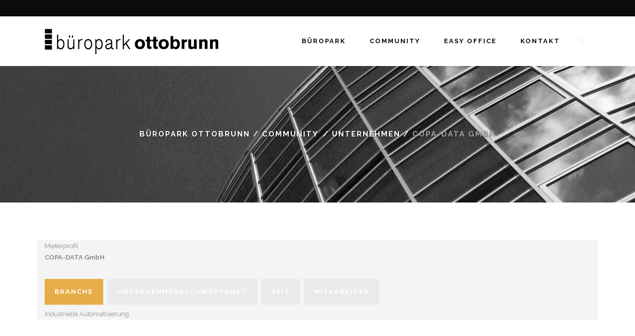

--- FILE ---
content_type: text/html; charset=UTF-8
request_url: https://bueropark-ottobrunn.de/community/unternehmen/mieterprofil-copa-data-gmbh/
body_size: 12432
content:
<!DOCTYPE html>
<html lang="de">
<head>
	<meta charset="UTF-8"/>
	
	<link rel="profile" href="http://gmpg.org/xfn/11"/>
		
				<meta name=viewport content="width=device-width,initial-scale=1,user-scalable=no">
					
						
				
	<title>COPA-DATA GmbH &#8211; B&uuml;ropark Ottobrunn</title>
<meta name='robots' content='max-image-preview:large' />
	<style>img:is([sizes="auto" i], [sizes^="auto," i]) { contain-intrinsic-size: 3000px 1500px }</style>
	<link rel='dns-prefetch' href='//fonts.googleapis.com' />
<link rel="alternate" type="application/rss+xml" title="B&uuml;ropark Ottobrunn &raquo; Feed" href="https://bueropark-ottobrunn.de/feed/" />
<link rel="alternate" type="application/rss+xml" title="B&uuml;ropark Ottobrunn &raquo; Kommentar-Feed" href="https://bueropark-ottobrunn.de/comments/feed/" />
<script type="text/javascript">
/* <![CDATA[ */
window._wpemojiSettings = {"baseUrl":"https:\/\/s.w.org\/images\/core\/emoji\/16.0.1\/72x72\/","ext":".png","svgUrl":"https:\/\/s.w.org\/images\/core\/emoji\/16.0.1\/svg\/","svgExt":".svg","source":{"concatemoji":"https:\/\/bueropark-ottobrunn.de\/wp-includes\/js\/wp-emoji-release.min.js?ver=6.8.3"}};
/*! This file is auto-generated */
!function(s,n){var o,i,e;function c(e){try{var t={supportTests:e,timestamp:(new Date).valueOf()};sessionStorage.setItem(o,JSON.stringify(t))}catch(e){}}function p(e,t,n){e.clearRect(0,0,e.canvas.width,e.canvas.height),e.fillText(t,0,0);var t=new Uint32Array(e.getImageData(0,0,e.canvas.width,e.canvas.height).data),a=(e.clearRect(0,0,e.canvas.width,e.canvas.height),e.fillText(n,0,0),new Uint32Array(e.getImageData(0,0,e.canvas.width,e.canvas.height).data));return t.every(function(e,t){return e===a[t]})}function u(e,t){e.clearRect(0,0,e.canvas.width,e.canvas.height),e.fillText(t,0,0);for(var n=e.getImageData(16,16,1,1),a=0;a<n.data.length;a++)if(0!==n.data[a])return!1;return!0}function f(e,t,n,a){switch(t){case"flag":return n(e,"\ud83c\udff3\ufe0f\u200d\u26a7\ufe0f","\ud83c\udff3\ufe0f\u200b\u26a7\ufe0f")?!1:!n(e,"\ud83c\udde8\ud83c\uddf6","\ud83c\udde8\u200b\ud83c\uddf6")&&!n(e,"\ud83c\udff4\udb40\udc67\udb40\udc62\udb40\udc65\udb40\udc6e\udb40\udc67\udb40\udc7f","\ud83c\udff4\u200b\udb40\udc67\u200b\udb40\udc62\u200b\udb40\udc65\u200b\udb40\udc6e\u200b\udb40\udc67\u200b\udb40\udc7f");case"emoji":return!a(e,"\ud83e\udedf")}return!1}function g(e,t,n,a){var r="undefined"!=typeof WorkerGlobalScope&&self instanceof WorkerGlobalScope?new OffscreenCanvas(300,150):s.createElement("canvas"),o=r.getContext("2d",{willReadFrequently:!0}),i=(o.textBaseline="top",o.font="600 32px Arial",{});return e.forEach(function(e){i[e]=t(o,e,n,a)}),i}function t(e){var t=s.createElement("script");t.src=e,t.defer=!0,s.head.appendChild(t)}"undefined"!=typeof Promise&&(o="wpEmojiSettingsSupports",i=["flag","emoji"],n.supports={everything:!0,everythingExceptFlag:!0},e=new Promise(function(e){s.addEventListener("DOMContentLoaded",e,{once:!0})}),new Promise(function(t){var n=function(){try{var e=JSON.parse(sessionStorage.getItem(o));if("object"==typeof e&&"number"==typeof e.timestamp&&(new Date).valueOf()<e.timestamp+604800&&"object"==typeof e.supportTests)return e.supportTests}catch(e){}return null}();if(!n){if("undefined"!=typeof Worker&&"undefined"!=typeof OffscreenCanvas&&"undefined"!=typeof URL&&URL.createObjectURL&&"undefined"!=typeof Blob)try{var e="postMessage("+g.toString()+"("+[JSON.stringify(i),f.toString(),p.toString(),u.toString()].join(",")+"));",a=new Blob([e],{type:"text/javascript"}),r=new Worker(URL.createObjectURL(a),{name:"wpTestEmojiSupports"});return void(r.onmessage=function(e){c(n=e.data),r.terminate(),t(n)})}catch(e){}c(n=g(i,f,p,u))}t(n)}).then(function(e){for(var t in e)n.supports[t]=e[t],n.supports.everything=n.supports.everything&&n.supports[t],"flag"!==t&&(n.supports.everythingExceptFlag=n.supports.everythingExceptFlag&&n.supports[t]);n.supports.everythingExceptFlag=n.supports.everythingExceptFlag&&!n.supports.flag,n.DOMReady=!1,n.readyCallback=function(){n.DOMReady=!0}}).then(function(){return e}).then(function(){var e;n.supports.everything||(n.readyCallback(),(e=n.source||{}).concatemoji?t(e.concatemoji):e.wpemoji&&e.twemoji&&(t(e.twemoji),t(e.wpemoji)))}))}((window,document),window._wpemojiSettings);
/* ]]> */
</script>
<style id='wp-emoji-styles-inline-css' type='text/css'>

	img.wp-smiley, img.emoji {
		display: inline !important;
		border: none !important;
		box-shadow: none !important;
		height: 1em !important;
		width: 1em !important;
		margin: 0 0.07em !important;
		vertical-align: -0.1em !important;
		background: none !important;
		padding: 0 !important;
	}
</style>
<link rel='stylesheet' id='wp-block-library-css' href='https://bueropark-ottobrunn.de/wp-includes/css/dist/block-library/style.min.css?ver=6.8.3' type='text/css' media='all' />
<style id='classic-theme-styles-inline-css' type='text/css'>
/*! This file is auto-generated */
.wp-block-button__link{color:#fff;background-color:#32373c;border-radius:9999px;box-shadow:none;text-decoration:none;padding:calc(.667em + 2px) calc(1.333em + 2px);font-size:1.125em}.wp-block-file__button{background:#32373c;color:#fff;text-decoration:none}
</style>
<style id='global-styles-inline-css' type='text/css'>
:root{--wp--preset--aspect-ratio--square: 1;--wp--preset--aspect-ratio--4-3: 4/3;--wp--preset--aspect-ratio--3-4: 3/4;--wp--preset--aspect-ratio--3-2: 3/2;--wp--preset--aspect-ratio--2-3: 2/3;--wp--preset--aspect-ratio--16-9: 16/9;--wp--preset--aspect-ratio--9-16: 9/16;--wp--preset--color--black: #000000;--wp--preset--color--cyan-bluish-gray: #abb8c3;--wp--preset--color--white: #ffffff;--wp--preset--color--pale-pink: #f78da7;--wp--preset--color--vivid-red: #cf2e2e;--wp--preset--color--luminous-vivid-orange: #ff6900;--wp--preset--color--luminous-vivid-amber: #fcb900;--wp--preset--color--light-green-cyan: #7bdcb5;--wp--preset--color--vivid-green-cyan: #00d084;--wp--preset--color--pale-cyan-blue: #8ed1fc;--wp--preset--color--vivid-cyan-blue: #0693e3;--wp--preset--color--vivid-purple: #9b51e0;--wp--preset--gradient--vivid-cyan-blue-to-vivid-purple: linear-gradient(135deg,rgba(6,147,227,1) 0%,rgb(155,81,224) 100%);--wp--preset--gradient--light-green-cyan-to-vivid-green-cyan: linear-gradient(135deg,rgb(122,220,180) 0%,rgb(0,208,130) 100%);--wp--preset--gradient--luminous-vivid-amber-to-luminous-vivid-orange: linear-gradient(135deg,rgba(252,185,0,1) 0%,rgba(255,105,0,1) 100%);--wp--preset--gradient--luminous-vivid-orange-to-vivid-red: linear-gradient(135deg,rgba(255,105,0,1) 0%,rgb(207,46,46) 100%);--wp--preset--gradient--very-light-gray-to-cyan-bluish-gray: linear-gradient(135deg,rgb(238,238,238) 0%,rgb(169,184,195) 100%);--wp--preset--gradient--cool-to-warm-spectrum: linear-gradient(135deg,rgb(74,234,220) 0%,rgb(151,120,209) 20%,rgb(207,42,186) 40%,rgb(238,44,130) 60%,rgb(251,105,98) 80%,rgb(254,248,76) 100%);--wp--preset--gradient--blush-light-purple: linear-gradient(135deg,rgb(255,206,236) 0%,rgb(152,150,240) 100%);--wp--preset--gradient--blush-bordeaux: linear-gradient(135deg,rgb(254,205,165) 0%,rgb(254,45,45) 50%,rgb(107,0,62) 100%);--wp--preset--gradient--luminous-dusk: linear-gradient(135deg,rgb(255,203,112) 0%,rgb(199,81,192) 50%,rgb(65,88,208) 100%);--wp--preset--gradient--pale-ocean: linear-gradient(135deg,rgb(255,245,203) 0%,rgb(182,227,212) 50%,rgb(51,167,181) 100%);--wp--preset--gradient--electric-grass: linear-gradient(135deg,rgb(202,248,128) 0%,rgb(113,206,126) 100%);--wp--preset--gradient--midnight: linear-gradient(135deg,rgb(2,3,129) 0%,rgb(40,116,252) 100%);--wp--preset--font-size--small: 13px;--wp--preset--font-size--medium: 20px;--wp--preset--font-size--large: 36px;--wp--preset--font-size--x-large: 42px;--wp--preset--spacing--20: 0.44rem;--wp--preset--spacing--30: 0.67rem;--wp--preset--spacing--40: 1rem;--wp--preset--spacing--50: 1.5rem;--wp--preset--spacing--60: 2.25rem;--wp--preset--spacing--70: 3.38rem;--wp--preset--spacing--80: 5.06rem;--wp--preset--shadow--natural: 6px 6px 9px rgba(0, 0, 0, 0.2);--wp--preset--shadow--deep: 12px 12px 50px rgba(0, 0, 0, 0.4);--wp--preset--shadow--sharp: 6px 6px 0px rgba(0, 0, 0, 0.2);--wp--preset--shadow--outlined: 6px 6px 0px -3px rgba(255, 255, 255, 1), 6px 6px rgba(0, 0, 0, 1);--wp--preset--shadow--crisp: 6px 6px 0px rgba(0, 0, 0, 1);}:where(.is-layout-flex){gap: 0.5em;}:where(.is-layout-grid){gap: 0.5em;}body .is-layout-flex{display: flex;}.is-layout-flex{flex-wrap: wrap;align-items: center;}.is-layout-flex > :is(*, div){margin: 0;}body .is-layout-grid{display: grid;}.is-layout-grid > :is(*, div){margin: 0;}:where(.wp-block-columns.is-layout-flex){gap: 2em;}:where(.wp-block-columns.is-layout-grid){gap: 2em;}:where(.wp-block-post-template.is-layout-flex){gap: 1.25em;}:where(.wp-block-post-template.is-layout-grid){gap: 1.25em;}.has-black-color{color: var(--wp--preset--color--black) !important;}.has-cyan-bluish-gray-color{color: var(--wp--preset--color--cyan-bluish-gray) !important;}.has-white-color{color: var(--wp--preset--color--white) !important;}.has-pale-pink-color{color: var(--wp--preset--color--pale-pink) !important;}.has-vivid-red-color{color: var(--wp--preset--color--vivid-red) !important;}.has-luminous-vivid-orange-color{color: var(--wp--preset--color--luminous-vivid-orange) !important;}.has-luminous-vivid-amber-color{color: var(--wp--preset--color--luminous-vivid-amber) !important;}.has-light-green-cyan-color{color: var(--wp--preset--color--light-green-cyan) !important;}.has-vivid-green-cyan-color{color: var(--wp--preset--color--vivid-green-cyan) !important;}.has-pale-cyan-blue-color{color: var(--wp--preset--color--pale-cyan-blue) !important;}.has-vivid-cyan-blue-color{color: var(--wp--preset--color--vivid-cyan-blue) !important;}.has-vivid-purple-color{color: var(--wp--preset--color--vivid-purple) !important;}.has-black-background-color{background-color: var(--wp--preset--color--black) !important;}.has-cyan-bluish-gray-background-color{background-color: var(--wp--preset--color--cyan-bluish-gray) !important;}.has-white-background-color{background-color: var(--wp--preset--color--white) !important;}.has-pale-pink-background-color{background-color: var(--wp--preset--color--pale-pink) !important;}.has-vivid-red-background-color{background-color: var(--wp--preset--color--vivid-red) !important;}.has-luminous-vivid-orange-background-color{background-color: var(--wp--preset--color--luminous-vivid-orange) !important;}.has-luminous-vivid-amber-background-color{background-color: var(--wp--preset--color--luminous-vivid-amber) !important;}.has-light-green-cyan-background-color{background-color: var(--wp--preset--color--light-green-cyan) !important;}.has-vivid-green-cyan-background-color{background-color: var(--wp--preset--color--vivid-green-cyan) !important;}.has-pale-cyan-blue-background-color{background-color: var(--wp--preset--color--pale-cyan-blue) !important;}.has-vivid-cyan-blue-background-color{background-color: var(--wp--preset--color--vivid-cyan-blue) !important;}.has-vivid-purple-background-color{background-color: var(--wp--preset--color--vivid-purple) !important;}.has-black-border-color{border-color: var(--wp--preset--color--black) !important;}.has-cyan-bluish-gray-border-color{border-color: var(--wp--preset--color--cyan-bluish-gray) !important;}.has-white-border-color{border-color: var(--wp--preset--color--white) !important;}.has-pale-pink-border-color{border-color: var(--wp--preset--color--pale-pink) !important;}.has-vivid-red-border-color{border-color: var(--wp--preset--color--vivid-red) !important;}.has-luminous-vivid-orange-border-color{border-color: var(--wp--preset--color--luminous-vivid-orange) !important;}.has-luminous-vivid-amber-border-color{border-color: var(--wp--preset--color--luminous-vivid-amber) !important;}.has-light-green-cyan-border-color{border-color: var(--wp--preset--color--light-green-cyan) !important;}.has-vivid-green-cyan-border-color{border-color: var(--wp--preset--color--vivid-green-cyan) !important;}.has-pale-cyan-blue-border-color{border-color: var(--wp--preset--color--pale-cyan-blue) !important;}.has-vivid-cyan-blue-border-color{border-color: var(--wp--preset--color--vivid-cyan-blue) !important;}.has-vivid-purple-border-color{border-color: var(--wp--preset--color--vivid-purple) !important;}.has-vivid-cyan-blue-to-vivid-purple-gradient-background{background: var(--wp--preset--gradient--vivid-cyan-blue-to-vivid-purple) !important;}.has-light-green-cyan-to-vivid-green-cyan-gradient-background{background: var(--wp--preset--gradient--light-green-cyan-to-vivid-green-cyan) !important;}.has-luminous-vivid-amber-to-luminous-vivid-orange-gradient-background{background: var(--wp--preset--gradient--luminous-vivid-amber-to-luminous-vivid-orange) !important;}.has-luminous-vivid-orange-to-vivid-red-gradient-background{background: var(--wp--preset--gradient--luminous-vivid-orange-to-vivid-red) !important;}.has-very-light-gray-to-cyan-bluish-gray-gradient-background{background: var(--wp--preset--gradient--very-light-gray-to-cyan-bluish-gray) !important;}.has-cool-to-warm-spectrum-gradient-background{background: var(--wp--preset--gradient--cool-to-warm-spectrum) !important;}.has-blush-light-purple-gradient-background{background: var(--wp--preset--gradient--blush-light-purple) !important;}.has-blush-bordeaux-gradient-background{background: var(--wp--preset--gradient--blush-bordeaux) !important;}.has-luminous-dusk-gradient-background{background: var(--wp--preset--gradient--luminous-dusk) !important;}.has-pale-ocean-gradient-background{background: var(--wp--preset--gradient--pale-ocean) !important;}.has-electric-grass-gradient-background{background: var(--wp--preset--gradient--electric-grass) !important;}.has-midnight-gradient-background{background: var(--wp--preset--gradient--midnight) !important;}.has-small-font-size{font-size: var(--wp--preset--font-size--small) !important;}.has-medium-font-size{font-size: var(--wp--preset--font-size--medium) !important;}.has-large-font-size{font-size: var(--wp--preset--font-size--large) !important;}.has-x-large-font-size{font-size: var(--wp--preset--font-size--x-large) !important;}
:where(.wp-block-post-template.is-layout-flex){gap: 1.25em;}:where(.wp-block-post-template.is-layout-grid){gap: 1.25em;}
:where(.wp-block-columns.is-layout-flex){gap: 2em;}:where(.wp-block-columns.is-layout-grid){gap: 2em;}
:root :where(.wp-block-pullquote){font-size: 1.5em;line-height: 1.6;}
</style>
<link rel='stylesheet' id='mediaelement-css' href='https://bueropark-ottobrunn.de/wp-includes/js/mediaelement/mediaelementplayer-legacy.min.css?ver=4.2.17' type='text/css' media='all' />
<link rel='stylesheet' id='wp-mediaelement-css' href='https://bueropark-ottobrunn.de/wp-includes/js/mediaelement/wp-mediaelement.min.css?ver=6.8.3' type='text/css' media='all' />
<link rel='stylesheet' id='stockholm-default-style-css' href='https://bueropark-ottobrunn.de/wp-content/themes/stockholm/style.css?ver=6.8.3' type='text/css' media='all' />
<link rel='stylesheet' id='stockholm-font-awesome-css' href='https://bueropark-ottobrunn.de/wp-content/themes/stockholm/framework/modules/icons/font-awesome/css/font-awesome.min.css?ver=6.8.3' type='text/css' media='all' />
<link rel='stylesheet' id='elegant-icons-css' href='https://bueropark-ottobrunn.de/wp-content/themes/stockholm/framework/modules/icons/elegant-icons/style.min.css?ver=6.8.3' type='text/css' media='all' />
<link rel='stylesheet' id='linear-icons-css' href='https://bueropark-ottobrunn.de/wp-content/themes/stockholm/framework/modules/icons/linear-icons/style.min.css?ver=6.8.3' type='text/css' media='all' />
<link rel='stylesheet' id='linea-icons-css' href='https://bueropark-ottobrunn.de/wp-content/themes/stockholm/framework/modules/icons/linea-icons/style.min.css?ver=6.8.3' type='text/css' media='all' />
<link rel='stylesheet' id='ion-icons-css' href='https://bueropark-ottobrunn.de/wp-content/themes/stockholm/framework/modules/icons/ion-icons/style.min.css?ver=6.8.3' type='text/css' media='all' />
<link rel='stylesheet' id='stockholm-stylesheet-css' href='https://bueropark-ottobrunn.de/wp-content/themes/stockholm/css/stylesheet.min.css?ver=6.8.3' type='text/css' media='all' />
<link rel='stylesheet' id='stockholm-webkit-css' href='https://bueropark-ottobrunn.de/wp-content/themes/stockholm/css/webkit_stylesheet.css?ver=6.8.3' type='text/css' media='all' />
<link rel='stylesheet' id='stockholm-style-dynamic-css' href='https://bueropark-ottobrunn.de/wp-content/themes/stockholm/css/style_dynamic.css?ver=1637671992' type='text/css' media='all' />
<link rel='stylesheet' id='stockholm-responsive-css' href='https://bueropark-ottobrunn.de/wp-content/themes/stockholm/css/responsive.min.css?ver=6.8.3' type='text/css' media='all' />
<link rel='stylesheet' id='stockholm-style-dynamic-responsive-css' href='https://bueropark-ottobrunn.de/wp-content/themes/stockholm/css/style_dynamic_responsive.css?ver=1637671992' type='text/css' media='all' />
<style id='stockholm-style-dynamic-responsive-inline-css' type='text/css'>
.projects_holder.standard article .portfolio_description,
.projects_holder.standard_no_space article .portfolio_description {
padding-top: 25px;
}
.q_slide_title, .q_slide_subtitle {
 text-shadow: 1px 1px 2px #555
}

.back_holder_inner2 a:link,
.back_holder_inner2 a:visited,
.back_holder_inner2 a:hover,
.back_holder_inner2 a:active{
  color:#FFFFFF
}
.back_holder_inner2 a:hover {
 text-decoration-underline;
}

.q_image_with_text_over .shader{
	background-color: rgba(57,57,57,0);
}

.q_image_with_text_over:hover .shader{
	background-color: rgba(230,174,72,0.8);
}

.full_width { 
  position: relative !important;
}

.footer_top .widget_nav_menu li.menu-item a {margin-bottom:0}
.footer_top .widget_nav_menu li.menu-item li.menu-item a {
  font-size:11px;
  line-height: 14px;
}
</style>
<link rel='stylesheet' id='js_composer_front-css' href='https://bueropark-ottobrunn.de/wp-content/plugins/js_composer/assets/css/js_composer.min.css?ver=8.5' type='text/css' media='all' />
<link rel='stylesheet' id='stockholm-google-fonts-css' href='https://fonts.googleapis.com/css?family=Raleway%3A100%2C100i%2C200%2C200i%2C300%2C300i%2C400%2C400i%2C500%2C500i%2C600%2C600i%2C700%2C700i%2C800%2C800i%2C900%2C900i%7CCrete+Round%3A100%2C100i%2C200%2C200i%2C300%2C300i%2C400%2C400i%2C500%2C500i%2C600%2C600i%2C700%2C700i%2C800%2C800i%2C900%2C900i&#038;subset=latin%2Clatin-ext&#038;ver=1.0.0' type='text/css' media='all' />
<link rel='stylesheet' id='js_composer_custom_css-css' href='//bueropark-ottobrunn.de/wp-content/uploads/js_composer/custom.css?ver=8.5' type='text/css' media='all' />
<script type="text/javascript" src="https://bueropark-ottobrunn.de/wp-includes/js/jquery/jquery.min.js?ver=3.7.1" id="jquery-core-js"></script>
<script type="text/javascript" src="https://bueropark-ottobrunn.de/wp-includes/js/jquery/jquery-migrate.min.js?ver=3.4.1" id="jquery-migrate-js"></script>
<script type="text/javascript" src="https://bueropark-ottobrunn.de/wp-content/themes/stockholm/js/plugins/hammer.min.js?ver=1" id="hammer-js"></script>
<script type="text/javascript" src="https://bueropark-ottobrunn.de/wp-content/themes/stockholm/js/plugins/virtual-scroll.min.js?ver=1" id="virtual-scroll-js"></script>
<script></script><link rel="https://api.w.org/" href="https://bueropark-ottobrunn.de/wp-json/" /><link rel="alternate" title="JSON" type="application/json" href="https://bueropark-ottobrunn.de/wp-json/wp/v2/pages/22649" /><link rel="EditURI" type="application/rsd+xml" title="RSD" href="https://bueropark-ottobrunn.de/xmlrpc.php?rsd" />
<meta name="generator" content="WordPress 6.8.3" />
<link rel="canonical" href="https://bueropark-ottobrunn.de/community/unternehmen/mieterprofil-copa-data-gmbh/" />
<link rel='shortlink' href='https://bueropark-ottobrunn.de/?p=22649' />
<link rel="alternate" title="oEmbed (JSON)" type="application/json+oembed" href="https://bueropark-ottobrunn.de/wp-json/oembed/1.0/embed?url=https%3A%2F%2Fbueropark-ottobrunn.de%2Fcommunity%2Funternehmen%2Fmieterprofil-copa-data-gmbh%2F" />
<link rel="alternate" title="oEmbed (XML)" type="text/xml+oembed" href="https://bueropark-ottobrunn.de/wp-json/oembed/1.0/embed?url=https%3A%2F%2Fbueropark-ottobrunn.de%2Fcommunity%2Funternehmen%2Fmieterprofil-copa-data-gmbh%2F&#038;format=xml" />
<style type='text/css'>
				.ff-bg-primary {background:rgb(230, 174, 72) !important;}
				.ff-bg-secondary {background:rgba(255,255,255,.8) !important;}	
				.ff-color-primary {color:rgb(230, 174, 72) !important;}
				.ff-color-secondary {color:rgba(255,255,255,.8) !important;}
				.ff-border-color-primary {border-color:rgb(230, 174, 72) !important;}
			</style><meta name="generator" content="Powered by WPBakery Page Builder - drag and drop page builder for WordPress."/>
<link rel="icon" href="https://bueropark-ottobrunn.de/wp-content/uploads/cropped-Browser-Icon-32x32.png" sizes="32x32" />
<link rel="icon" href="https://bueropark-ottobrunn.de/wp-content/uploads/cropped-Browser-Icon-192x192.png" sizes="192x192" />
<link rel="apple-touch-icon" href="https://bueropark-ottobrunn.de/wp-content/uploads/cropped-Browser-Icon-180x180.png" />
<meta name="msapplication-TileImage" content="https://bueropark-ottobrunn.de/wp-content/uploads/cropped-Browser-Icon-270x270.png" />
		<style type="text/css" id="wp-custom-css">
			.FFestateview-default-overview-search {
	display:none;
}
.carousel-inner .slider_content .slide_buttons_holder {
    display: block;
	width:100%;
	text-align:center;
}
.wpb_text_column .FFestateview-default-overview-list :last-child {margin-bottom:auto !important;}		</style>
		<noscript><style> .wpb_animate_when_almost_visible { opacity: 1; }</style></noscript></head>
<body class="wp-singular page-template-default page page-id-22649 page-child parent-pageid-22815 wp-theme-stockholm wp-child-theme-stockholm-child stockholm-core-2.3.2 select-child-theme-ver-1.0.0 select-theme-ver-8.10  qode_menu_ wpb-js-composer js-comp-ver-8.5 vc_responsive">
		<div class="wrapper">
		<div class="wrapper_inner">
						<a id='back_to_top' href='#'>
				<span class="fa-stack">
					<i class="fa fa-angle-up"></i>				</span>
			</a>
			<header class="page_header scrolled_not_transparent has_top scroll_header_top_area  stick">
				
		<div class="header_inner clearfix">
				<form role="search" id="searchform" action="https://bueropark-ottobrunn.de/" class="qode_search_form" method="get">
				<div class="container">
			<div class="container_inner clearfix">
								<i class="fa fa-search"></i>
				<input type="text" placeholder="Search" name="s" class="qode_search_field" autocomplete="off"/>
				<input type="submit" value="Import"/>
				<div class="qode_search_close">
					<a href="#"><i class="fa fa-times"></i></a>
				</div>
							</div>
		</div>
		</form>
			
			<div class="header_top_bottom_holder">
					<div class="header_top clearfix" >
				<div class="container">
			<div class="container_inner clearfix">
								<div class="left">
					<div class="inner">
											</div>
				</div>
				<div class="right">
					<div class="inner">
											</div>
				</div>
							</div>
		</div>
		</div>
				
				<div class="header_bottom clearfix" >
										<div class="container">
						<div class="container_inner clearfix" >
																					<div class="header_inner_left">
																	<div class="mobile_menu_button"><span><i class="fa fa-bars"></i></span></div>
								<div class="logo_wrapper">
									<div class="q_logo">
										<a href="https://bueropark-ottobrunn.de/">
	<img class="normal" src="https://bueropark-ottobrunn.de/wp-content/uploads/Bueropark_Logo_ohne_Freiraum_schwarz_RGB_350px_72ppi_transparent.png" alt="Logo"/>
<img class="light" src="https://bueropark-ottobrunn.de/wp-content/uploads/Bueropark_Logo_ohne_Freiraum_weiss_RGB_350px_72ppi_transparent.png" alt="Logo"/>
<img class="dark" src="https://bueropark-ottobrunn.de/wp-content/uploads/Bueropark_Logo_ohne_Freiraum_schwarz_RGB_350px_72ppi_transparent.png" alt="Logo"/>
	
	<img class="sticky" src="https://bueropark-ottobrunn.de/wp-content/uploads/Bueropark_Logo_ohne_Freiraum_schwarz_RGB_350px_72ppi_transparent.png" alt="Logo"/>
	
	</a>									</div>
																	</div>
																
                                							</div>
																																							<div class="header_inner_right">
										<div class="side_menu_button_wrapper right">
																																	<div class="side_menu_button">
													<a class="search_button from_window_top" href="javascript:void(0)">
		<i class="fa fa-search"></i>	</a>
																																			</div>
										</div>
									</div>
																                                                                    <nav class="main_menu drop_down   right">
                                        <ul id="menu-top_menu_lefthauptmenu" class=""><li id="nav-menu-item-23682" class="menu-item menu-item-type-post_type menu-item-object-page  narrow"></li>
<li id="nav-menu-item-22880" class="menu-item menu-item-type-post_type menu-item-object-page menu-item-has-children  has_sub narrow"><a href="https://bueropark-ottobrunn.de/bueropark/" class=""><i class="menu_icon fa blank"></i><span class="menu-text">Büropark</span><span class="plus"></span></a>
<div class="second"><div class="inner"><ul>
	<li id="nav-menu-item-26743" class="menu-item menu-item-type-post_type menu-item-object-page "><a href="https://bueropark-ottobrunn.de/bueropark/mietangebote/" class=""><i class="menu_icon fa blank"></i><span class="menu-text">Mietangebote</span><span class="plus"></span></a></li>
	<li id="nav-menu-item-22881" class="menu-item menu-item-type-post_type menu-item-object-page "><a href="https://bueropark-ottobrunn.de/bueropark/gebaeude/" class=""><i class="menu_icon fa blank"></i><span class="menu-text">Places</span><span class="plus"></span></a></li>
	<li id="nav-menu-item-22885" class="menu-item menu-item-type-post_type menu-item-object-page "><a href="https://bueropark-ottobrunn.de/bueropark/standort/" class=""><i class="menu_icon fa blank"></i><span class="menu-text">Standort Ottobrunn</span><span class="plus"></span></a></li>
</ul></div></div>
</li>
<li id="nav-menu-item-23608" class="menu-item menu-item-type-post_type menu-item-object-page current-page-ancestor menu-item-has-children  has_sub narrow"><a href="https://bueropark-ottobrunn.de/community/" class=""><i class="menu_icon fa blank"></i><span class="menu-text">Community</span><span class="plus"></span></a>
<div class="second"><div class="inner"><ul>
	<li id="nav-menu-item-22891" class="menu-item menu-item-type-post_type menu-item-object-page current-page-ancestor "><a href="https://bueropark-ottobrunn.de/community/unternehmen/" class=""><i class="menu_icon fa blank"></i><span class="menu-text">Unternehmen</span><span class="plus"></span></a></li>
	<li id="nav-menu-item-23681" class="menu-item menu-item-type-post_type menu-item-object-page "><a href="https://bueropark-ottobrunn.de/community/praxen/" class=""><i class="menu_icon fa blank"></i><span class="menu-text">Praxen</span><span class="plus"></span></a></li>
</ul></div></div>
</li>
<li id="nav-menu-item-23699" class="menu-item menu-item-type-post_type menu-item-object-page  narrow"><a href="https://bueropark-ottobrunn.de/easy-office/" class=""><i class="menu_icon fa blank"></i><span class="menu-text">Easy Office</span><span class="plus"></span></a></li>
<li id="nav-menu-item-22907" class="menu-item menu-item-type-post_type menu-item-object-page  narrow"><a href="https://bueropark-ottobrunn.de/kontakt-2/" class=""><i class="menu_icon fa blank"></i><span class="menu-text">Kontakt</span><span class="plus"></span></a></li>
</ul>                                    </nav>
                                																																							<nav class="mobile_menu">
	<ul id="menu-top_menu_lefthauptmenu-1" class=""><li id="mobile-menu-item-23682" class="menu-item menu-item-type-post_type menu-item-object-page "></li>
<li id="mobile-menu-item-22880" class="menu-item menu-item-type-post_type menu-item-object-page menu-item-has-children  has_sub"><a href="https://bueropark-ottobrunn.de/bueropark/" class=""><span>Büropark</span></a><span class="mobile_arrow"><i class="fa fa-angle-right"></i><i class="fa fa-angle-down"></i></span>
<ul class="sub_menu">
	<li id="mobile-menu-item-26743" class="menu-item menu-item-type-post_type menu-item-object-page "><a href="https://bueropark-ottobrunn.de/bueropark/mietangebote/" class=""><span>Mietangebote</span></a><span class="mobile_arrow"><i class="fa fa-angle-right"></i><i class="fa fa-angle-down"></i></span></li>
	<li id="mobile-menu-item-22881" class="menu-item menu-item-type-post_type menu-item-object-page "><a href="https://bueropark-ottobrunn.de/bueropark/gebaeude/" class=""><span>Places</span></a><span class="mobile_arrow"><i class="fa fa-angle-right"></i><i class="fa fa-angle-down"></i></span></li>
	<li id="mobile-menu-item-22885" class="menu-item menu-item-type-post_type menu-item-object-page "><a href="https://bueropark-ottobrunn.de/bueropark/standort/" class=""><span>Standort Ottobrunn</span></a><span class="mobile_arrow"><i class="fa fa-angle-right"></i><i class="fa fa-angle-down"></i></span></li>
</ul>
</li>
<li id="mobile-menu-item-23608" class="menu-item menu-item-type-post_type menu-item-object-page current-page-ancestor menu-item-has-children  has_sub"><a href="https://bueropark-ottobrunn.de/community/" class=""><span>Community</span></a><span class="mobile_arrow"><i class="fa fa-angle-right"></i><i class="fa fa-angle-down"></i></span>
<ul class="sub_menu">
	<li id="mobile-menu-item-22891" class="menu-item menu-item-type-post_type menu-item-object-page current-page-ancestor "><a href="https://bueropark-ottobrunn.de/community/unternehmen/" class=""><span>Unternehmen</span></a><span class="mobile_arrow"><i class="fa fa-angle-right"></i><i class="fa fa-angle-down"></i></span></li>
	<li id="mobile-menu-item-23681" class="menu-item menu-item-type-post_type menu-item-object-page "><a href="https://bueropark-ottobrunn.de/community/praxen/" class=""><span>Praxen</span></a><span class="mobile_arrow"><i class="fa fa-angle-right"></i><i class="fa fa-angle-down"></i></span></li>
</ul>
</li>
<li id="mobile-menu-item-23699" class="menu-item menu-item-type-post_type menu-item-object-page "><a href="https://bueropark-ottobrunn.de/easy-office/" class=""><span>Easy Office</span></a><span class="mobile_arrow"><i class="fa fa-angle-right"></i><i class="fa fa-angle-down"></i></span></li>
<li id="mobile-menu-item-22907" class="menu-item menu-item-type-post_type menu-item-object-page "><a href="https://bueropark-ottobrunn.de/kontakt-2/" class=""><span>Kontakt</span></a><span class="mobile_arrow"><i class="fa fa-angle-right"></i><i class="fa fa-angle-down"></i></span></li>
</ul></nav>								
															</div>
						</div>
											</div>
				</div>
			</div>
	</header>
			
			<div class="content content_top_margin_none">
								
				<div class="content_inner">
										
						<div class="title_outer animate_title_area title_text_shadow" style="opacity: 0;;height:133px;" data-height="275">
		<div class="title position_center has_fixed_background without_title_text breadcrumbs_title" style="background-size:1920px auto;;background-image:url(https://bueropark-ottobrunn.de/wp-content/uploads/Header_Mieterprofil.jpg);;height:275px;;background-color:#3e3e3e;">
							<div class="image not_responsive">
					<img src="https://bueropark-ottobrunn.de/wp-content/uploads/Header_Mieterprofil.jpg" alt="Title Image" />
				</div>
									<div class="title_holder" style="height:275px;">

                                <div class="container">
                    <div class="container_inner clearfix">
                						<div class="title_subtitle_holder" >
														<div class="title_subtitle_holder_inner">
																
																	<div class="breadcrumb"> <div class="breadcrumbs"><div class="breadcrumbs_inner"><a href="https://bueropark-ottobrunn.de/">B&uuml;ropark Ottobrunn</a><span class="delimiter">&nbsp;/&nbsp;</span><a href="https://bueropark-ottobrunn.de/community/">Community</a> <span class="delimiter">&nbsp;/&nbsp;</span><a href="https://bueropark-ottobrunn.de/community/unternehmen/">Unternehmen</a><span class="delimiter">&nbsp;/&nbsp;</span><span class="current">COPA-DATA GmbH</span></div></div></div>
															</div>
													</div>
						                                    </div>
                </div>
                			</div>
		</div>
	</div>
					<div class="container" >
	<div class="container_inner default_template_holder clearfix" >
										<div class="wpb-content-wrapper"><div     class="vc_row wpb_row section vc_row-fluid " style=' text-align:left;'><div class=" full_section_inner clearfix"><div class="wpb_column vc_column_container vc_col-sm-12"><div class="vc_column-inner"><div class="wpb_wrapper"><div class="vc_empty_space"   style="height: 32px"><span class="vc_empty_space_inner"></span></div></div></div></div></div></div><div     class="vc_row wpb_row section vc_row-fluid " style='background-color:#f4f4f4; text-align:left;'><div class=" full_section_inner clearfix"><div class="wpb_column vc_column_container vc_col-sm-12"><div class="vc_column-inner"><div class="wpb_wrapper">
	<div class="wpb_text_column wpb_content_element ">
		<div class="wpb_wrapper">
			<p>Mieterprofil<br />
<strong>COPA-DATA GmbH</strong></p>

		</div> 
	</div> <div class="vc_empty_space"   style="height: 32px"><span class="vc_empty_space_inner"></span></div>
	<div class="wpb_tabs tabs_holder wpb_content_element clearfix" data-interval="0">
		<div class="wpb_wrapper q_tabs ">
			<ul class="tabs-nav vc_clearfix"><li><a href="#tab-1481149126902-3-9">Branche</a></li><li><a href="#tab-ed9e07d6-6ea1-9">Unternehmensschwerpunkt</a></li><li><a href="#tab-1481149382929-5-4">Seit</a></li><li><a href="#tab-1481150819906-3-2">Mitarbeiter</a></li></ul><div class='tabs-container'>
	<div id="tab-1481149126902-3-9" class="wpb_tab ui-tabs-panel wpb_ui-tabs-hide vc_clearfix tab-content">
		
	<div class="wpb_text_column wpb_content_element ">
		<div class="wpb_wrapper">
			<p>Industrielle Automatisierung</p>

		</div> 
	</div> 
	</div>

	<div id="tab-ed9e07d6-6ea1-9" class="wpb_tab ui-tabs-panel wpb_ui-tabs-hide vc_clearfix tab-content">
		
	<div class="wpb_text_column wpb_content_element ">
		<div class="wpb_wrapper">
			<p>national / international</p>

		</div> 
	</div> 
	</div>

	<div id="tab-1481149382929-5-4" class="wpb_tab ui-tabs-panel wpb_ui-tabs-hide vc_clearfix tab-content">
		
	<div class="wpb_text_column wpb_content_element ">
		<div class="wpb_wrapper">
			<p>Gründungsjahr: 1987</p>

		</div> 
	</div> 
	</div>

	<div id="tab-1481150819906-3-2" class="wpb_tab ui-tabs-panel wpb_ui-tabs-hide vc_clearfix tab-content">
		
	<div class="wpb_text_column wpb_content_element ">
		<div class="wpb_wrapper">
			<p>200</p>

		</div> 
	</div> 
	</div>
</div>
		</div>
	</div>
</div></div></div></div></div><div     class="vc_row wpb_row section vc_row-fluid " style=' text-align:left;'><div class=" full_section_inner clearfix"><div class="wpb_column vc_column_container vc_col-sm-12"><div class="vc_column-inner"><div class="wpb_wrapper"><div class="vc_empty_space"   style="height: 32px"><span class="vc_empty_space_inner"></span></div>
	<div class="wpb_single_image wpb_content_element vc_align_left">
		<div class="wpb_wrapper">
			
			<div class="vc_single_image-wrapper   vc_box_border_grey"><img decoding="async" class="vc_single_image-img " src="https://bueropark-ottobrunn.de/wp-content/uploads/Copa_Data_Ottobrunn.jpg" width="1000" height="200" alt="copa_data_ottobrunn" title="copa_data_ottobrunn" loading="lazy" /></div>
		</div>
	</div>
<div class="vc_empty_space"   style="height: 32px"><span class="vc_empty_space_inner"></span></div><blockquote class='with_quote_icon' style=''><span class='icon_quotations_holder'><i class='q_font_elegant_icon icon_quotations' style=''></i></span><h3 class='blockquote_text' style=''><span>Mit zenon lassen sich industrielle Produktionsanlagen aufsetzen, die sich, durch hohe Anpassungsfähigkeit, Ressourceneffizienz, Ergonomie sowie durchgängige und voll integrierte Wertschöpfungsprozesse auszeichnen.</p>
<p>(Jürgen Schrödel, Managing Director der COPA-DATA GmbH)</span></h3></blockquote><div class="vc_empty_space"   style="height: 32px"><span class="vc_empty_space_inner"></span></div>
	<div class="wpb_text_column wpb_content_element ">
		<div class="wpb_wrapper">
			<p>&nbsp;</p>
<p><strong>Unternehmensprofil</strong></p>
<p>Als Technologieführer für ergonomische und hochdynamische Prozesslösungen entwickelt und vermarktet COPA-DATA seit dem Jahr 1987 die Software zenon für HMI/SCADA, Dynamic Production Reporting und integrierte SPS-Systeme.</p>
<p>&nbsp;</p>
<p>COPA-DATA engagiert sich für Spitzenleistungen in der Automatisierung, bringt Ideen ein, entwickelt Standards und treibt Entwicklungen voran. Der Automatisierungsspezialist ist mit dem Anspruch angetreten, den Alltag der Automatisierung zu verändern &#8211; mit Technologien, die den Menschen in den Mittelpunkt stellen, Freiräume schaffen, Invidualität erlauben und Kunden optimal bei ihren Herausforderungen unterstützen. Ganz nach dem Motto &#8222;do it your way&#8220;.</p>
<p>&nbsp;</p>
<p>Die vielseitig einsetzbare Produktfamilie zenon für industrienahe und ergonomische Prozesslösungen besteht aus zenon Analyzer, zenon Supervisor, zenon Operator und zenon Logic.</p>
<p>&nbsp;</p>
<p>Über 100 000 installierte Systeme und tausende zufriedene Unternehmen aus den Bereichen Automotive, Food &amp; Beverage, Energy &amp; Infrastructure und Pharmaceutical sind der Beleg dafür, dass zenon die optimale Lösung für durchgängige Visualisierung und Prozessteuerung ist &#8211; vom Sensor bis zum ERP-System.</p>

		</div> 
	</div> <div class="vc_empty_space"   style="height: 32px"><span class="vc_empty_space_inner"></span></div></div></div></div></div></div><div     class="vc_row wpb_row section vc_row-fluid " style='background-color:#f4f4f4; text-align:left;'><div class=" full_section_inner clearfix"><div class="wpb_column vc_column_container vc_col-sm-12"><div class="vc_column-inner"><div class="wpb_wrapper">
	<div class="wpb_tabs tabs_holder wpb_content_element clearfix" data-interval="0">
		<div class="wpb_wrapper q_tabs ">
			<ul class="tabs-nav vc_clearfix"><li><a href="#tab-1481149505607-0-1">Adresse</a></li><li><a href="#tab-1481149505986-0-2">Kontakt</a></li></ul><div class='tabs-container'>
	<div id="tab-1481149505607-0-1" class="wpb_tab ui-tabs-panel wpb_ui-tabs-hide vc_clearfix tab-content">
		
	<div class="wpb_text_column wpb_content_element ">
		<div class="wpb_wrapper">
			<p>COPA-DATA GmbH</p>
<p>Haidgraben 2<br />
85521 Ottobrunn<br />
2. Obergeschoss</p>

		</div> 
	</div> 
	</div>

	<div id="tab-1481149505986-0-2" class="wpb_tab ui-tabs-panel wpb_ui-tabs-hide vc_clearfix tab-content">
		
	<div class="wpb_text_column wpb_content_element ">
		<div class="wpb_wrapper">
			<p>Tel +49 (0) 89 66 02 98 90  | Fax +49 (0) 89 66 02 98 99<br />
<a href="mailto:info@copadata.de">info@copadata.de</a><br />
<a href="https://www.copadata.com">www.copadata.com</a></p>

		</div> 
	</div> 
	</div>
</div>
		</div>
	</div>
</div></div></div></div></div><div     class="vc_row wpb_row section vc_row-fluid " style=' text-align:left;'><div class=" full_section_inner clearfix"><div class="wpb_column vc_column_container vc_col-sm-12"><div class="vc_column-inner"><div class="wpb_wrapper"><div class="vc_empty_space"   style="height: 32px"><span class="vc_empty_space_inner"></span></div></div></div></div></div></div><div     class="vc_row wpb_row section vc_row-fluid " style=' text-align:left;'><div class=" full_section_inner clearfix"><div class="wpb_column vc_column_container vc_col-sm-12"><div class="vc_column-inner"><div class="wpb_wrapper"></div></div></div></div></div><div     class="vc_row wpb_row section vc_row-fluid " style=' text-align:left;'><div class=" full_section_inner clearfix"><div class="wpb_column vc_column_container vc_col-sm-8"><div class="vc_column-inner"><div class="wpb_wrapper"><a href="https://bueropark-ottobrunn.de/community/unternehmen/mieterprofil-radiologie-ottobrunn/" target="_self"  class="qbutton  qbutton_with_icon" style="color: #000000; ">Zum vorherigen Profil<span aria-hidden="true" class="qodef-icon-linear-icons lnr  button_icon" style="" ></span></a></div></div></div><div class="wpb_column vc_column_container vc_col-sm-4"><div class="vc_column-inner"><div class="wpb_wrapper"><a href="https://bueropark-ottobrunn.de/community/unternehmen/testseite-mieterprofil_neu/" target="_self"  class="qbutton  qbutton_with_icon" style="color: #000000; ">Zum nächsten Profil<span aria-hidden="true" class="qodef-icon-linear-icons lnr  button_icon" style="" ></span></a></div></div></div></div></div><div     class="vc_row wpb_row section vc_row-fluid " style=' text-align:left;'><div class=" full_section_inner clearfix"><div class="wpb_column vc_column_container vc_col-sm-12"><div class="vc_column-inner"><div class="wpb_wrapper"><div class="vc_empty_space"   style="height: 32px"><span class="vc_empty_space_inner"></span></div></div></div></div></div></div><div     class="vc_row wpb_row section vc_row-fluid " style=' text-align:left;'><div class=" full_section_inner clearfix"><div class="wpb_column vc_column_container vc_col-sm-12"><div class="vc_column-inner"><div class="wpb_wrapper"></div></div></div></div></div><div     class="vc_row wpb_row section vc_row-fluid " style=' text-align:left;'><div class=" full_section_inner clearfix"><div class="wpb_column vc_column_container vc_col-sm-12"><div class="vc_column-inner"><div class="wpb_wrapper"></div></div></div></div></div>
</div>																				</div>
</div>
</div>
</div>
	<footer class="qodef-page-footer footer_border_columns">
		<div class="footer_inner clearfix">
				<div class="footer_top_holder">
		<div class="footer_top ">
						<div class="container">
				<div class="container_inner">
																	<div class="three_columns clearfix">
								<div class="qode_column column1 qodef-footer-top-column-1">
									<div class="column_inner">
										<div id="nav_menu-6" class="widget widget_nav_menu"><h4>Sitemap</h4><div class="menu-top_menu_lefthauptmenu-container"><ul id="menu-top_menu_lefthauptmenu-2" class="menu"><li id="menu-item-23682" class="menu-item menu-item-type-post_type menu-item-object-page menu-item-23682"><a href="https://bueropark-ottobrunn.de/community/praxen/">Praxen</a></li>
<li id="menu-item-22880" class="menu-item menu-item-type-post_type menu-item-object-page menu-item-has-children menu-item-22880"><a href="https://bueropark-ottobrunn.de/bueropark/">Büropark</a>
<ul class="sub-menu">
	<li id="menu-item-26743" class="menu-item menu-item-type-post_type menu-item-object-page menu-item-26743"><a href="https://bueropark-ottobrunn.de/bueropark/mietangebote/">Mietangebote</a></li>
	<li id="menu-item-22881" class="menu-item menu-item-type-post_type menu-item-object-page menu-item-22881"><a href="https://bueropark-ottobrunn.de/bueropark/gebaeude/">Places</a></li>
	<li id="menu-item-22885" class="menu-item menu-item-type-post_type menu-item-object-page menu-item-22885"><a href="https://bueropark-ottobrunn.de/bueropark/standort/">Standort Ottobrunn</a></li>
</ul>
</li>
<li id="menu-item-23608" class="menu-item menu-item-type-post_type menu-item-object-page current-page-ancestor menu-item-has-children menu-item-23608"><a href="https://bueropark-ottobrunn.de/community/">Community</a>
<ul class="sub-menu">
	<li id="menu-item-22891" class="menu-item menu-item-type-post_type menu-item-object-page current-page-ancestor menu-item-22891"><a href="https://bueropark-ottobrunn.de/community/unternehmen/">Unternehmen</a></li>
	<li id="menu-item-23681" class="menu-item menu-item-type-post_type menu-item-object-page menu-item-23681"><a href="https://bueropark-ottobrunn.de/community/praxen/">Praxen</a></li>
</ul>
</li>
<li id="menu-item-23699" class="menu-item menu-item-type-post_type menu-item-object-page menu-item-23699"><a href="https://bueropark-ottobrunn.de/easy-office/">Easy Office</a></li>
<li id="menu-item-22907" class="menu-item menu-item-type-post_type menu-item-object-page menu-item-22907"><a href="https://bueropark-ottobrunn.de/kontakt-2/">Kontakt</a></li>
</ul></div></div>									</div>
								</div>
								<div class="qode_column column2 qodef-footer-top-column-2">
									<div class="column_inner">
										<div id="text-2" class="widget widget_text">			<div class="textwidget"><img src="//bueropark-ottobrunn.de/wp-content/uploads/Bueropark_Logo_ohne_Freiraum_weiss_RGB_200px_72ppi_transparent.png" alt="logo" />

<div class="separator  transparent center  " style="margin-top:10px"></div>


Folgen Sie uns
<div class="separator  transparent center  " style="margin-top:20px"></div>


<span class='q_social_icon_holder with_link normal_social' data-hover-color=#ffffff><a href='https://www.facebook.com/bueroparkottobrunn/' target='_blank'><span class='social_icon social_facebook_circle large simple_social' style='color: #e6ae48;'></span></a></span></div>
		</div>									</div>
								</div>
								<div class="qode_column column3 qodef-footer-top-column-3">
									<div class="column_inner">
										<div id="text-4" class="widget widget_text">			<div class="textwidget"><p><strong><a href="https://bueropark-ottobrunn.de/campus2020-galerie/">Galerie </a></strong></p>
</div>
		</div><div id="media_image-3" class="widget widget_media_image"><img width="150" height="150" src="https://bueropark-ottobrunn.de/wp-content/uploads/13081C_170329_2100_mu_night0001-150x150.jpg" class="image wp-image-23564  attachment-thumbnail size-thumbnail" alt="" style="max-width: 100%; height: auto;" decoding="async" loading="lazy" srcset="https://bueropark-ottobrunn.de/wp-content/uploads/13081C_170329_2100_mu_night0001-150x150.jpg 150w, https://bueropark-ottobrunn.de/wp-content/uploads/13081C_170329_2100_mu_night0001-550x550.jpg 550w, https://bueropark-ottobrunn.de/wp-content/uploads/13081C_170329_2100_mu_night0001-500x500.jpg 500w, https://bueropark-ottobrunn.de/wp-content/uploads/13081C_170329_2100_mu_night0001-1000x1000.jpg 1000w" sizes="auto, (max-width: 150px) 100vw, 150px" /></div><div id="media_image-5" class="widget widget_media_image"><div style="width: 160px" class="wp-caption alignnone"><img width="150" height="150" src="https://bueropark-ottobrunn.de/wp-content/uploads/13081_II_140311_1100_mu_0005-150x150.jpeg" class="image wp-image-23793  attachment-thumbnail size-thumbnail" alt="" style="max-width: 100%; height: auto;" decoding="async" loading="lazy" srcset="https://bueropark-ottobrunn.de/wp-content/uploads/13081_II_140311_1100_mu_0005-150x150.jpeg 150w, https://bueropark-ottobrunn.de/wp-content/uploads/13081_II_140311_1100_mu_0005-550x550.jpeg 550w, https://bueropark-ottobrunn.de/wp-content/uploads/13081_II_140311_1100_mu_0005-500x500.jpeg 500w, https://bueropark-ottobrunn.de/wp-content/uploads/13081_II_140311_1100_mu_0005-1000x1000.jpeg 1000w" sizes="auto, (max-width: 150px) 100vw, 150px" /><p class="wp-caption-text">Campus2020</p></div></div><div id="media_image-6" class="widget widget_media_image"><div style="width: 160px" class="wp-caption alignnone"><img width="150" height="150" src="https://bueropark-ottobrunn.de/wp-content/uploads/13081_II_140311_1100_mu_0001-150x150.jpeg" class="image wp-image-23789  attachment-thumbnail size-thumbnail" alt="" style="max-width: 100%; height: auto;" decoding="async" loading="lazy" srcset="https://bueropark-ottobrunn.de/wp-content/uploads/13081_II_140311_1100_mu_0001-150x150.jpeg 150w, https://bueropark-ottobrunn.de/wp-content/uploads/13081_II_140311_1100_mu_0001-550x550.jpeg 550w, https://bueropark-ottobrunn.de/wp-content/uploads/13081_II_140311_1100_mu_0001-500x500.jpeg 500w, https://bueropark-ottobrunn.de/wp-content/uploads/13081_II_140311_1100_mu_0001-1000x1000.jpeg 1000w" sizes="auto, (max-width: 150px) 100vw, 150px" /><p class="wp-caption-text">Campus2020</p></div></div>									</div>
								</div>
							</div>
																</div>
			</div>
				</div>
	</div>
				<div class="footer_bottom_holder">
                    		<div class="footer_bottom">
						<div class="textwidget"><span style="display: block; line-height:14px;">&copy; Copyright Büropark Ottobrunn</span></div>
				</div>
        	</div>
		</div>
	</footer>
</div>
</div>
<script type="speculationrules">
{"prefetch":[{"source":"document","where":{"and":[{"href_matches":"\/*"},{"not":{"href_matches":["\/wp-*.php","\/wp-admin\/*","\/wp-content\/uploads\/*","\/wp-content\/*","\/wp-content\/plugins\/*","\/wp-content\/themes\/stockholm-child\/*","\/wp-content\/themes\/stockholm\/*","\/*\\?(.+)"]}},{"not":{"selector_matches":"a[rel~=\"nofollow\"]"}},{"not":{"selector_matches":".no-prefetch, .no-prefetch a"}}]},"eagerness":"conservative"}]}
</script>
<script type="text/html" id="wpb-modifications"> window.wpbCustomElement = 1; </script><script type="text/javascript" src="https://bueropark-ottobrunn.de/wp-includes/js/jquery/ui/core.min.js?ver=1.13.3" id="jquery-ui-core-js"></script>
<script type="text/javascript" src="https://bueropark-ottobrunn.de/wp-includes/js/jquery/ui/accordion.min.js?ver=1.13.3" id="jquery-ui-accordion-js"></script>
<script type="text/javascript" src="https://bueropark-ottobrunn.de/wp-includes/js/jquery/ui/datepicker.min.js?ver=1.13.3" id="jquery-ui-datepicker-js"></script>
<script type="text/javascript" id="jquery-ui-datepicker-js-after">
/* <![CDATA[ */
jQuery(function(jQuery){jQuery.datepicker.setDefaults({"closeText":"Schlie\u00dfen","currentText":"Heute","monthNames":["Januar","Februar","M\u00e4rz","April","Mai","Juni","Juli","August","September","Oktober","November","Dezember"],"monthNamesShort":["Jan.","Feb.","M\u00e4rz","Apr.","Mai","Juni","Juli","Aug.","Sep.","Okt.","Nov.","Dez."],"nextText":"Weiter","prevText":"Vorherige","dayNames":["Sonntag","Montag","Dienstag","Mittwoch","Donnerstag","Freitag","Samstag"],"dayNamesShort":["So.","Mo.","Di.","Mi.","Do.","Fr.","Sa."],"dayNamesMin":["S","M","D","M","D","F","S"],"dateFormat":"MM d, yy","firstDay":1,"isRTL":false});});
/* ]]> */
</script>
<script type="text/javascript" src="https://bueropark-ottobrunn.de/wp-includes/js/jquery/ui/effect.min.js?ver=1.13.3" id="jquery-effects-core-js"></script>
<script type="text/javascript" src="https://bueropark-ottobrunn.de/wp-includes/js/jquery/ui/effect-fade.min.js?ver=1.13.3" id="jquery-effects-fade-js"></script>
<script type="text/javascript" src="https://bueropark-ottobrunn.de/wp-includes/js/jquery/ui/effect-size.min.js?ver=1.13.3" id="jquery-effects-size-js"></script>
<script type="text/javascript" src="https://bueropark-ottobrunn.de/wp-includes/js/jquery/ui/effect-scale.min.js?ver=1.13.3" id="jquery-effects-scale-js"></script>
<script type="text/javascript" src="https://bueropark-ottobrunn.de/wp-includes/js/jquery/ui/effect-slide.min.js?ver=1.13.3" id="jquery-effects-slide-js"></script>
<script type="text/javascript" src="https://bueropark-ottobrunn.de/wp-includes/js/jquery/ui/mouse.min.js?ver=1.13.3" id="jquery-ui-mouse-js"></script>
<script type="text/javascript" src="https://bueropark-ottobrunn.de/wp-includes/js/jquery/ui/slider.min.js?ver=1.13.3" id="jquery-ui-slider-js"></script>
<script type="text/javascript" src="https://bueropark-ottobrunn.de/wp-includes/js/jquery/ui/tabs.min.js?ver=1.13.3" id="jquery-ui-tabs-js"></script>
<script type="text/javascript" src="https://bueropark-ottobrunn.de/wp-includes/js/jquery/jquery.form.min.js?ver=4.3.0" id="jquery-form-js"></script>
<script type="text/javascript" id="mediaelement-core-js-before">
/* <![CDATA[ */
var mejsL10n = {"language":"de","strings":{"mejs.download-file":"Datei herunterladen","mejs.install-flash":"Du verwendest einen Browser, der nicht den Flash-Player aktiviert oder installiert hat. Bitte aktiviere dein Flash-Player-Plugin oder lade die neueste Version von https:\/\/get.adobe.com\/flashplayer\/ herunter","mejs.fullscreen":"Vollbild","mejs.play":"Abspielen","mejs.pause":"Pause","mejs.time-slider":"Zeit-Schieberegler","mejs.time-help-text":"Benutze die Pfeiltasten Links\/Rechts, um 1 Sekunde vorzuspringen, und die Pfeiltasten Hoch\/Runter, um 10 Sekunden vorzuspringen.","mejs.live-broadcast":"Live-\u00dcbertragung","mejs.volume-help-text":"Pfeiltasten Hoch\/Runter benutzen, um die Lautst\u00e4rke zu regeln.","mejs.unmute":"Laut schalten","mejs.mute":"Stumm","mejs.volume-slider":"Lautst\u00e4rkeregler","mejs.video-player":"Video-Player","mejs.audio-player":"Audio-Player","mejs.captions-subtitles":"Beschriftungen\/Untertitel","mejs.captions-chapters":"Kapitel","mejs.none":"Keine","mejs.afrikaans":"Afrikaans","mejs.albanian":"Albanisch","mejs.arabic":"Arabisch","mejs.belarusian":"Wei\u00dfrussisch","mejs.bulgarian":"Bulgarisch","mejs.catalan":"Katalanisch","mejs.chinese":"Chinesisch","mejs.chinese-simplified":"Chinesisch (Vereinfacht)","mejs.chinese-traditional":"Chinesisch (Traditionell)","mejs.croatian":"Kroatisch","mejs.czech":"Tschechisch","mejs.danish":"D\u00e4nisch","mejs.dutch":"Niederl\u00e4ndisch","mejs.english":"Englisch","mejs.estonian":"Estnisch","mejs.filipino":"Filipino","mejs.finnish":"Finnisch","mejs.french":"Franz\u00f6sisch","mejs.galician":"Galicisch","mejs.german":"Deutsch","mejs.greek":"Griechisch","mejs.haitian-creole":"Haitianisches Kreolisch","mejs.hebrew":"Hebr\u00e4isch","mejs.hindi":"Hindi","mejs.hungarian":"Ungarisch","mejs.icelandic":"Isl\u00e4ndisch","mejs.indonesian":"Indonesisch","mejs.irish":"Irisch","mejs.italian":"Italienisch","mejs.japanese":"Japanisch","mejs.korean":"Koreanisch","mejs.latvian":"Lettisch","mejs.lithuanian":"Litauisch","mejs.macedonian":"Mazedonisch","mejs.malay":"Malaiisch","mejs.maltese":"Maltesisch","mejs.norwegian":"Norwegisch","mejs.persian":"Persisch","mejs.polish":"Polnisch","mejs.portuguese":"Portugiesisch","mejs.romanian":"Rum\u00e4nisch","mejs.russian":"Russisch","mejs.serbian":"Serbisch","mejs.slovak":"Slowakisch","mejs.slovenian":"Slowenisch","mejs.spanish":"Spanisch","mejs.swahili":"Suaheli","mejs.swedish":"Schwedisch","mejs.tagalog":"Tagalog","mejs.thai":"Thail\u00e4ndisch","mejs.turkish":"T\u00fcrkisch","mejs.ukrainian":"Ukrainisch","mejs.vietnamese":"Vietnamesisch","mejs.welsh":"Walisisch","mejs.yiddish":"Jiddisch"}};
/* ]]> */
</script>
<script type="text/javascript" src="https://bueropark-ottobrunn.de/wp-includes/js/mediaelement/mediaelement-and-player.min.js?ver=4.2.17" id="mediaelement-core-js"></script>
<script type="text/javascript" src="https://bueropark-ottobrunn.de/wp-includes/js/mediaelement/mediaelement-migrate.min.js?ver=6.8.3" id="mediaelement-migrate-js"></script>
<script type="text/javascript" id="mediaelement-js-extra">
/* <![CDATA[ */
var _wpmejsSettings = {"pluginPath":"\/wp-includes\/js\/mediaelement\/","classPrefix":"mejs-","stretching":"responsive","audioShortcodeLibrary":"mediaelement","videoShortcodeLibrary":"mediaelement"};
/* ]]> */
</script>
<script type="text/javascript" src="https://bueropark-ottobrunn.de/wp-includes/js/mediaelement/wp-mediaelement.min.js?ver=6.8.3" id="wp-mediaelement-js"></script>
<script type="text/javascript" src="https://bueropark-ottobrunn.de/wp-content/themes/stockholm/js/plugins/doubletaptogo.js?ver=6.8.3" id="doubletaptogo-js"></script>
<script type="text/javascript" src="https://bueropark-ottobrunn.de/wp-content/themes/stockholm/js/plugins/modernizr.min.js?ver=6.8.3" id="modernizr-js"></script>
<script type="text/javascript" src="https://bueropark-ottobrunn.de/wp-content/themes/stockholm/js/plugins/jquery.appear.js?ver=6.8.3" id="appear-js"></script>
<script type="text/javascript" src="https://bueropark-ottobrunn.de/wp-includes/js/hoverIntent.min.js?ver=1.10.2" id="hoverIntent-js"></script>
<script type="text/javascript" src="https://bueropark-ottobrunn.de/wp-content/themes/stockholm/js/plugins/absoluteCounter.min.js?ver=6.8.3" id="absoluteCounter-js"></script>
<script type="text/javascript" src="https://bueropark-ottobrunn.de/wp-content/themes/stockholm/js/plugins/easypiechart.js?ver=6.8.3" id="easypiechart-js"></script>
<script type="text/javascript" src="https://bueropark-ottobrunn.de/wp-content/themes/stockholm/js/plugins/jquery.mixitup.min.js?ver=6.8.3" id="mixitup-js"></script>
<script type="text/javascript" src="https://bueropark-ottobrunn.de/wp-content/themes/stockholm/js/plugins/jquery.nicescroll.min.js?ver=6.8.3" id="nicescroll-js"></script>
<script type="text/javascript" src="https://bueropark-ottobrunn.de/wp-content/themes/stockholm/js/plugins/jquery.prettyPhoto.js?ver=6.8.3" id="prettyphoto-js"></script>
<script type="text/javascript" src="https://bueropark-ottobrunn.de/wp-content/themes/stockholm/js/plugins/jquery.fitvids.js?ver=6.8.3" id="fitvids-js"></script>
<script type="text/javascript" src="https://bueropark-ottobrunn.de/wp-content/themes/stockholm/js/plugins/jquery.flexslider-min.js?ver=6.8.3" id="flexslider-js"></script>
<script type="text/javascript" src="https://bueropark-ottobrunn.de/wp-content/themes/stockholm/js/plugins/infinitescroll.js?ver=6.8.3" id="infinitescroll-js"></script>
<script type="text/javascript" src="https://bueropark-ottobrunn.de/wp-content/themes/stockholm/js/plugins/jquery.waitforimages.js?ver=6.8.3" id="waitforimages-js"></script>
<script type="text/javascript" src="https://bueropark-ottobrunn.de/wp-content/themes/stockholm/js/plugins/waypoints.min.js?ver=6.8.3" id="waypoints-js"></script>
<script type="text/javascript" src="https://bueropark-ottobrunn.de/wp-content/themes/stockholm/js/plugins/jplayer.min.js?ver=6.8.3" id="jplayer-js"></script>
<script type="text/javascript" src="https://bueropark-ottobrunn.de/wp-content/themes/stockholm/js/plugins/bootstrap.carousel.js?ver=6.8.3" id="bootstrap-carousel-js"></script>
<script type="text/javascript" src="https://bueropark-ottobrunn.de/wp-content/themes/stockholm/js/plugins/skrollr.js?ver=6.8.3" id="skrollr-js"></script>
<script type="text/javascript" src="https://bueropark-ottobrunn.de/wp-content/themes/stockholm/js/plugins/Chart.min.js?ver=6.8.3" id="Chart-js"></script>
<script type="text/javascript" src="https://bueropark-ottobrunn.de/wp-content/themes/stockholm/js/plugins/jquery.easing.1.3.js?ver=6.8.3" id="jquery-easing-1.3-js"></script>
<script type="text/javascript" src="https://bueropark-ottobrunn.de/wp-content/themes/stockholm/js/plugins/jquery.plugin.min.js?ver=6.8.3" id="jquery-plugin-js"></script>
<script type="text/javascript" src="https://bueropark-ottobrunn.de/wp-content/themes/stockholm/js/plugins/jquery.countdown.min.js?ver=6.8.3" id="countdown-js"></script>
<script type="text/javascript" src="https://bueropark-ottobrunn.de/wp-content/themes/stockholm/js/plugins/jquery.justifiedGallery.min.js?ver=6.8.3" id="justifiedGallery-js"></script>
<script type="text/javascript" src="https://bueropark-ottobrunn.de/wp-content/themes/stockholm/js/plugins/owl.carousel.min.js?ver=6.8.3" id="owl-carousel-js"></script>
<script type="text/javascript" src="https://bueropark-ottobrunn.de/wp-content/themes/stockholm/js/plugins/jquery.carouFredSel-6.2.1.js?ver=6.8.3" id="carouFredSel-js"></script>
<script type="text/javascript" src="https://bueropark-ottobrunn.de/wp-content/themes/stockholm/js/plugins/jquery.fullPage.min.js?ver=6.8.3" id="fullPage-js"></script>
<script type="text/javascript" src="https://bueropark-ottobrunn.de/wp-content/themes/stockholm/js/plugins/lemmon-slider.js?ver=6.8.3" id="lemmonSlider-js"></script>
<script type="text/javascript" src="https://bueropark-ottobrunn.de/wp-content/themes/stockholm/js/plugins/jquery.mousewheel.min.js?ver=6.8.3" id="mousewheel-js"></script>
<script type="text/javascript" src="https://bueropark-ottobrunn.de/wp-content/themes/stockholm/js/plugins/jquery.touchSwipe.min.js?ver=6.8.3" id="touchSwipe-js"></script>
<script type="text/javascript" src="https://bueropark-ottobrunn.de/wp-content/plugins/js_composer/assets/lib/vendor/node_modules/isotope-layout/dist/isotope.pkgd.min.js?ver=8.5" id="isotope-js"></script>
<script type="text/javascript" src="https://bueropark-ottobrunn.de/wp-content/themes/stockholm/js/plugins/packery-mode.pkgd.min.js?ver=6.8.3" id="packery-js"></script>
<script type="text/javascript" src="https://bueropark-ottobrunn.de/wp-content/themes/stockholm/js/plugins/jquery.parallax-scroll.js?ver=6.8.3" id="parallax-scroll-js"></script>
<script type="text/javascript" src="https://bueropark-ottobrunn.de/wp-content/themes/stockholm/js/plugins/jquery.multiscroll.min.js?ver=6.8.3" id="multiscroll-js"></script>
<script type="text/javascript" src="https://bueropark-ottobrunn.de/wp-content/themes/stockholm/js/default_dynamic.js?ver=1637671992" id="stockholm-default-dynamic-js"></script>
<script type="text/javascript" id="stockholm-default-js-extra">
/* <![CDATA[ */
var QodeLeftMenuArea = {"width":"260"};
var QodeAdminAjax = {"ajaxurl":"https:\/\/bueropark-ottobrunn.de\/wp-admin\/admin-ajax.php"};
/* ]]> */
</script>
<script type="text/javascript" src="https://bueropark-ottobrunn.de/wp-content/themes/stockholm/js/default.min.js?ver=6.8.3" id="stockholm-default-js"></script>
<script type="text/javascript" id="stockholm-default-js-after">
/* <![CDATA[ */
$j(document).ready(function() {
  $j('.FFestateview-default-details-main-image:first img').each(function () {
    if (this.src.indexOf('http') == -1) {
       url = window.location.href
       console.log('v1 reload page ' + url);
       window.location.href = url;
    }
  });
}); 
/* ]]> */
</script>
<script type="text/javascript" src="https://bueropark-ottobrunn.de/wp-content/plugins/js_composer/assets/js/dist/js_composer_front.min.js?ver=8.5" id="wpb_composer_front_js-js"></script>
<script type="text/javascript" id="stockholm-like-js-extra">
/* <![CDATA[ */
var qodeLike = {"ajaxurl":"https:\/\/bueropark-ottobrunn.de\/wp-admin\/admin-ajax.php"};
/* ]]> */
</script>
<script type="text/javascript" src="https://bueropark-ottobrunn.de/wp-content/themes/stockholm/js/plugins/qode-like.js?ver=1.0" id="stockholm-like-js"></script>
<script type="text/javascript" src="https://bueropark-ottobrunn.de/wp-content/plugins/js_composer/assets/lib/vendor/jquery-ui-tabs-rotate/jquery-ui-tabs-rotate.min.js?ver=8.5" id="jquery_ui_tabs_rotate-js"></script>
<script></script></body>
</html>

--- FILE ---
content_type: text/css
request_url: https://bueropark-ottobrunn.de/wp-content/uploads/js_composer/custom.css?ver=8.5
body_size: -155
content:
.flex-direction-nav a.flex-next:before {
     content: '' !important;
}